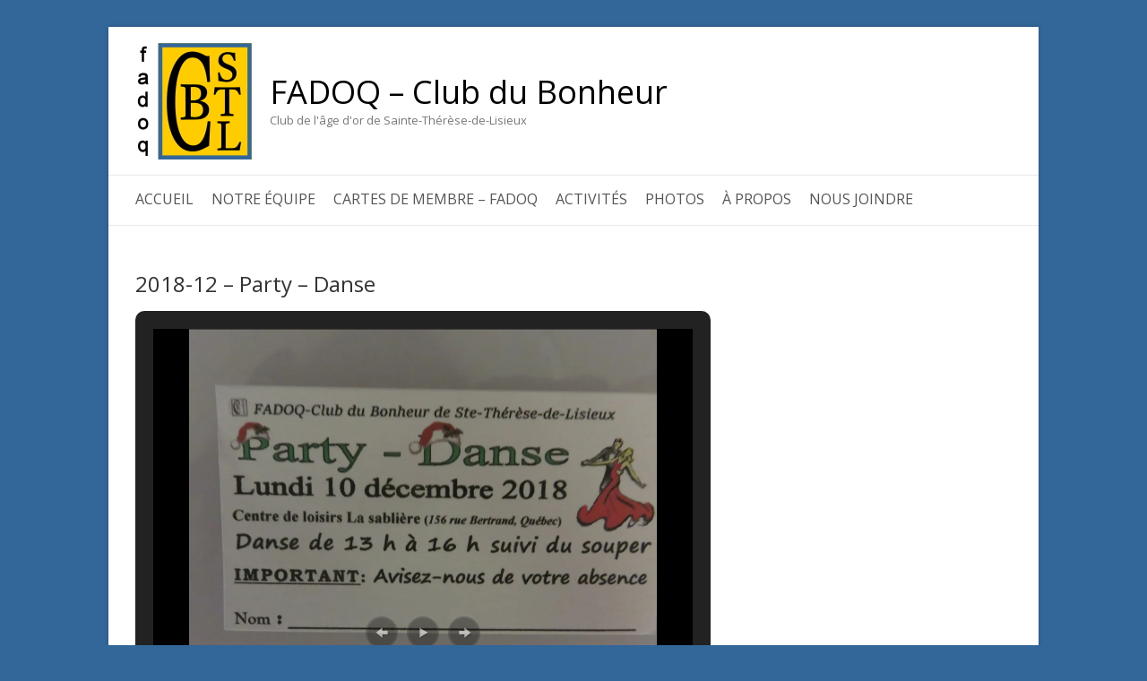

--- FILE ---
content_type: text/html; charset=UTF-8
request_url: https://fadoq-cbstl.ca/portfolio/2018-12-party-danse/
body_size: 64817
content:

<!DOCTYPE html>
<html lang="fr-FR">
<head>

		<meta charset="UTF-8" />
	<meta name="viewport" content="width=device-width">
	<link rel="profile" href="http://gmpg.org/xfn/11" />
	<link rel="pingback" href="https://fadoq-cbstl.ca/xmlrpc.php" />	
<title>2018-12 &#8211; Party &#8211; Danse &#8211; FADOQ &#8211; Club du Bonheur</title>
<meta name='robots' content='max-image-preview:large' />
<link rel='dns-prefetch' href='//stats.wp.com' />
<link rel='dns-prefetch' href='//fonts.googleapis.com' />
<link rel='dns-prefetch' href='//v0.wordpress.com' />
<link rel='dns-prefetch' href='//i0.wp.com' />
<link rel="alternate" type="application/rss+xml" title="FADOQ - Club du Bonheur &raquo; Flux" href="https://fadoq-cbstl.ca/feed/" />
<link rel="alternate" type="application/rss+xml" title="FADOQ - Club du Bonheur &raquo; Flux des commentaires" href="https://fadoq-cbstl.ca/comments/feed/" />
<link rel="alternate" type="text/calendar" title="FADOQ - Club du Bonheur &raquo; Flux iCal" href="https://fadoq-cbstl.ca/events/?ical=1" />
<script type="text/javascript">
/* <![CDATA[ */
window._wpemojiSettings = {"baseUrl":"https:\/\/s.w.org\/images\/core\/emoji\/15.0.3\/72x72\/","ext":".png","svgUrl":"https:\/\/s.w.org\/images\/core\/emoji\/15.0.3\/svg\/","svgExt":".svg","source":{"concatemoji":"https:\/\/fadoq-cbstl.ca\/wp-includes\/js\/wp-emoji-release.min.js?ver=6.5.7"}};
/*! This file is auto-generated */
!function(i,n){var o,s,e;function c(e){try{var t={supportTests:e,timestamp:(new Date).valueOf()};sessionStorage.setItem(o,JSON.stringify(t))}catch(e){}}function p(e,t,n){e.clearRect(0,0,e.canvas.width,e.canvas.height),e.fillText(t,0,0);var t=new Uint32Array(e.getImageData(0,0,e.canvas.width,e.canvas.height).data),r=(e.clearRect(0,0,e.canvas.width,e.canvas.height),e.fillText(n,0,0),new Uint32Array(e.getImageData(0,0,e.canvas.width,e.canvas.height).data));return t.every(function(e,t){return e===r[t]})}function u(e,t,n){switch(t){case"flag":return n(e,"\ud83c\udff3\ufe0f\u200d\u26a7\ufe0f","\ud83c\udff3\ufe0f\u200b\u26a7\ufe0f")?!1:!n(e,"\ud83c\uddfa\ud83c\uddf3","\ud83c\uddfa\u200b\ud83c\uddf3")&&!n(e,"\ud83c\udff4\udb40\udc67\udb40\udc62\udb40\udc65\udb40\udc6e\udb40\udc67\udb40\udc7f","\ud83c\udff4\u200b\udb40\udc67\u200b\udb40\udc62\u200b\udb40\udc65\u200b\udb40\udc6e\u200b\udb40\udc67\u200b\udb40\udc7f");case"emoji":return!n(e,"\ud83d\udc26\u200d\u2b1b","\ud83d\udc26\u200b\u2b1b")}return!1}function f(e,t,n){var r="undefined"!=typeof WorkerGlobalScope&&self instanceof WorkerGlobalScope?new OffscreenCanvas(300,150):i.createElement("canvas"),a=r.getContext("2d",{willReadFrequently:!0}),o=(a.textBaseline="top",a.font="600 32px Arial",{});return e.forEach(function(e){o[e]=t(a,e,n)}),o}function t(e){var t=i.createElement("script");t.src=e,t.defer=!0,i.head.appendChild(t)}"undefined"!=typeof Promise&&(o="wpEmojiSettingsSupports",s=["flag","emoji"],n.supports={everything:!0,everythingExceptFlag:!0},e=new Promise(function(e){i.addEventListener("DOMContentLoaded",e,{once:!0})}),new Promise(function(t){var n=function(){try{var e=JSON.parse(sessionStorage.getItem(o));if("object"==typeof e&&"number"==typeof e.timestamp&&(new Date).valueOf()<e.timestamp+604800&&"object"==typeof e.supportTests)return e.supportTests}catch(e){}return null}();if(!n){if("undefined"!=typeof Worker&&"undefined"!=typeof OffscreenCanvas&&"undefined"!=typeof URL&&URL.createObjectURL&&"undefined"!=typeof Blob)try{var e="postMessage("+f.toString()+"("+[JSON.stringify(s),u.toString(),p.toString()].join(",")+"));",r=new Blob([e],{type:"text/javascript"}),a=new Worker(URL.createObjectURL(r),{name:"wpTestEmojiSupports"});return void(a.onmessage=function(e){c(n=e.data),a.terminate(),t(n)})}catch(e){}c(n=f(s,u,p))}t(n)}).then(function(e){for(var t in e)n.supports[t]=e[t],n.supports.everything=n.supports.everything&&n.supports[t],"flag"!==t&&(n.supports.everythingExceptFlag=n.supports.everythingExceptFlag&&n.supports[t]);n.supports.everythingExceptFlag=n.supports.everythingExceptFlag&&!n.supports.flag,n.DOMReady=!1,n.readyCallback=function(){n.DOMReady=!0}}).then(function(){return e}).then(function(){var e;n.supports.everything||(n.readyCallback(),(e=n.source||{}).concatemoji?t(e.concatemoji):e.wpemoji&&e.twemoji&&(t(e.twemoji),t(e.wpemoji)))}))}((window,document),window._wpemojiSettings);
/* ]]> */
</script>
<style id='wp-emoji-styles-inline-css' type='text/css'>

	img.wp-smiley, img.emoji {
		display: inline !important;
		border: none !important;
		box-shadow: none !important;
		height: 1em !important;
		width: 1em !important;
		margin: 0 0.07em !important;
		vertical-align: -0.1em !important;
		background: none !important;
		padding: 0 !important;
	}
</style>
<link rel='stylesheet' id='wp-block-library-css' href='https://fadoq-cbstl.ca/wp-includes/css/dist/block-library/style.min.css?ver=6.5.7' type='text/css' media='all' />
<link rel='stylesheet' id='mediaelement-css' href='https://fadoq-cbstl.ca/wp-includes/js/mediaelement/mediaelementplayer-legacy.min.css?ver=4.2.17' type='text/css' media='all' />
<link rel='stylesheet' id='wp-mediaelement-css' href='https://fadoq-cbstl.ca/wp-includes/js/mediaelement/wp-mediaelement.min.css?ver=6.5.7' type='text/css' media='all' />
<style id='jetpack-sharing-buttons-style-inline-css' type='text/css'>
.jetpack-sharing-buttons__services-list{display:flex;flex-direction:row;flex-wrap:wrap;gap:0;list-style-type:none;margin:5px;padding:0}.jetpack-sharing-buttons__services-list.has-small-icon-size{font-size:12px}.jetpack-sharing-buttons__services-list.has-normal-icon-size{font-size:16px}.jetpack-sharing-buttons__services-list.has-large-icon-size{font-size:24px}.jetpack-sharing-buttons__services-list.has-huge-icon-size{font-size:36px}@media print{.jetpack-sharing-buttons__services-list{display:none!important}}.editor-styles-wrapper .wp-block-jetpack-sharing-buttons{gap:0;padding-inline-start:0}ul.jetpack-sharing-buttons__services-list.has-background{padding:1.25em 2.375em}
</style>
<style id='classic-theme-styles-inline-css' type='text/css'>
/*! This file is auto-generated */
.wp-block-button__link{color:#fff;background-color:#32373c;border-radius:9999px;box-shadow:none;text-decoration:none;padding:calc(.667em + 2px) calc(1.333em + 2px);font-size:1.125em}.wp-block-file__button{background:#32373c;color:#fff;text-decoration:none}
</style>
<style id='global-styles-inline-css' type='text/css'>
body{--wp--preset--color--black: #000000;--wp--preset--color--cyan-bluish-gray: #abb8c3;--wp--preset--color--white: #ffffff;--wp--preset--color--pale-pink: #f78da7;--wp--preset--color--vivid-red: #cf2e2e;--wp--preset--color--luminous-vivid-orange: #ff6900;--wp--preset--color--luminous-vivid-amber: #fcb900;--wp--preset--color--light-green-cyan: #7bdcb5;--wp--preset--color--vivid-green-cyan: #00d084;--wp--preset--color--pale-cyan-blue: #8ed1fc;--wp--preset--color--vivid-cyan-blue: #0693e3;--wp--preset--color--vivid-purple: #9b51e0;--wp--preset--gradient--vivid-cyan-blue-to-vivid-purple: linear-gradient(135deg,rgba(6,147,227,1) 0%,rgb(155,81,224) 100%);--wp--preset--gradient--light-green-cyan-to-vivid-green-cyan: linear-gradient(135deg,rgb(122,220,180) 0%,rgb(0,208,130) 100%);--wp--preset--gradient--luminous-vivid-amber-to-luminous-vivid-orange: linear-gradient(135deg,rgba(252,185,0,1) 0%,rgba(255,105,0,1) 100%);--wp--preset--gradient--luminous-vivid-orange-to-vivid-red: linear-gradient(135deg,rgba(255,105,0,1) 0%,rgb(207,46,46) 100%);--wp--preset--gradient--very-light-gray-to-cyan-bluish-gray: linear-gradient(135deg,rgb(238,238,238) 0%,rgb(169,184,195) 100%);--wp--preset--gradient--cool-to-warm-spectrum: linear-gradient(135deg,rgb(74,234,220) 0%,rgb(151,120,209) 20%,rgb(207,42,186) 40%,rgb(238,44,130) 60%,rgb(251,105,98) 80%,rgb(254,248,76) 100%);--wp--preset--gradient--blush-light-purple: linear-gradient(135deg,rgb(255,206,236) 0%,rgb(152,150,240) 100%);--wp--preset--gradient--blush-bordeaux: linear-gradient(135deg,rgb(254,205,165) 0%,rgb(254,45,45) 50%,rgb(107,0,62) 100%);--wp--preset--gradient--luminous-dusk: linear-gradient(135deg,rgb(255,203,112) 0%,rgb(199,81,192) 50%,rgb(65,88,208) 100%);--wp--preset--gradient--pale-ocean: linear-gradient(135deg,rgb(255,245,203) 0%,rgb(182,227,212) 50%,rgb(51,167,181) 100%);--wp--preset--gradient--electric-grass: linear-gradient(135deg,rgb(202,248,128) 0%,rgb(113,206,126) 100%);--wp--preset--gradient--midnight: linear-gradient(135deg,rgb(2,3,129) 0%,rgb(40,116,252) 100%);--wp--preset--font-size--small: 13px;--wp--preset--font-size--medium: 20px;--wp--preset--font-size--large: 36px;--wp--preset--font-size--x-large: 42px;--wp--preset--spacing--20: 0.44rem;--wp--preset--spacing--30: 0.67rem;--wp--preset--spacing--40: 1rem;--wp--preset--spacing--50: 1.5rem;--wp--preset--spacing--60: 2.25rem;--wp--preset--spacing--70: 3.38rem;--wp--preset--spacing--80: 5.06rem;--wp--preset--shadow--natural: 6px 6px 9px rgba(0, 0, 0, 0.2);--wp--preset--shadow--deep: 12px 12px 50px rgba(0, 0, 0, 0.4);--wp--preset--shadow--sharp: 6px 6px 0px rgba(0, 0, 0, 0.2);--wp--preset--shadow--outlined: 6px 6px 0px -3px rgba(255, 255, 255, 1), 6px 6px rgba(0, 0, 0, 1);--wp--preset--shadow--crisp: 6px 6px 0px rgba(0, 0, 0, 1);}:where(.is-layout-flex){gap: 0.5em;}:where(.is-layout-grid){gap: 0.5em;}body .is-layout-flex{display: flex;}body .is-layout-flex{flex-wrap: wrap;align-items: center;}body .is-layout-flex > *{margin: 0;}body .is-layout-grid{display: grid;}body .is-layout-grid > *{margin: 0;}:where(.wp-block-columns.is-layout-flex){gap: 2em;}:where(.wp-block-columns.is-layout-grid){gap: 2em;}:where(.wp-block-post-template.is-layout-flex){gap: 1.25em;}:where(.wp-block-post-template.is-layout-grid){gap: 1.25em;}.has-black-color{color: var(--wp--preset--color--black) !important;}.has-cyan-bluish-gray-color{color: var(--wp--preset--color--cyan-bluish-gray) !important;}.has-white-color{color: var(--wp--preset--color--white) !important;}.has-pale-pink-color{color: var(--wp--preset--color--pale-pink) !important;}.has-vivid-red-color{color: var(--wp--preset--color--vivid-red) !important;}.has-luminous-vivid-orange-color{color: var(--wp--preset--color--luminous-vivid-orange) !important;}.has-luminous-vivid-amber-color{color: var(--wp--preset--color--luminous-vivid-amber) !important;}.has-light-green-cyan-color{color: var(--wp--preset--color--light-green-cyan) !important;}.has-vivid-green-cyan-color{color: var(--wp--preset--color--vivid-green-cyan) !important;}.has-pale-cyan-blue-color{color: var(--wp--preset--color--pale-cyan-blue) !important;}.has-vivid-cyan-blue-color{color: var(--wp--preset--color--vivid-cyan-blue) !important;}.has-vivid-purple-color{color: var(--wp--preset--color--vivid-purple) !important;}.has-black-background-color{background-color: var(--wp--preset--color--black) !important;}.has-cyan-bluish-gray-background-color{background-color: var(--wp--preset--color--cyan-bluish-gray) !important;}.has-white-background-color{background-color: var(--wp--preset--color--white) !important;}.has-pale-pink-background-color{background-color: var(--wp--preset--color--pale-pink) !important;}.has-vivid-red-background-color{background-color: var(--wp--preset--color--vivid-red) !important;}.has-luminous-vivid-orange-background-color{background-color: var(--wp--preset--color--luminous-vivid-orange) !important;}.has-luminous-vivid-amber-background-color{background-color: var(--wp--preset--color--luminous-vivid-amber) !important;}.has-light-green-cyan-background-color{background-color: var(--wp--preset--color--light-green-cyan) !important;}.has-vivid-green-cyan-background-color{background-color: var(--wp--preset--color--vivid-green-cyan) !important;}.has-pale-cyan-blue-background-color{background-color: var(--wp--preset--color--pale-cyan-blue) !important;}.has-vivid-cyan-blue-background-color{background-color: var(--wp--preset--color--vivid-cyan-blue) !important;}.has-vivid-purple-background-color{background-color: var(--wp--preset--color--vivid-purple) !important;}.has-black-border-color{border-color: var(--wp--preset--color--black) !important;}.has-cyan-bluish-gray-border-color{border-color: var(--wp--preset--color--cyan-bluish-gray) !important;}.has-white-border-color{border-color: var(--wp--preset--color--white) !important;}.has-pale-pink-border-color{border-color: var(--wp--preset--color--pale-pink) !important;}.has-vivid-red-border-color{border-color: var(--wp--preset--color--vivid-red) !important;}.has-luminous-vivid-orange-border-color{border-color: var(--wp--preset--color--luminous-vivid-orange) !important;}.has-luminous-vivid-amber-border-color{border-color: var(--wp--preset--color--luminous-vivid-amber) !important;}.has-light-green-cyan-border-color{border-color: var(--wp--preset--color--light-green-cyan) !important;}.has-vivid-green-cyan-border-color{border-color: var(--wp--preset--color--vivid-green-cyan) !important;}.has-pale-cyan-blue-border-color{border-color: var(--wp--preset--color--pale-cyan-blue) !important;}.has-vivid-cyan-blue-border-color{border-color: var(--wp--preset--color--vivid-cyan-blue) !important;}.has-vivid-purple-border-color{border-color: var(--wp--preset--color--vivid-purple) !important;}.has-vivid-cyan-blue-to-vivid-purple-gradient-background{background: var(--wp--preset--gradient--vivid-cyan-blue-to-vivid-purple) !important;}.has-light-green-cyan-to-vivid-green-cyan-gradient-background{background: var(--wp--preset--gradient--light-green-cyan-to-vivid-green-cyan) !important;}.has-luminous-vivid-amber-to-luminous-vivid-orange-gradient-background{background: var(--wp--preset--gradient--luminous-vivid-amber-to-luminous-vivid-orange) !important;}.has-luminous-vivid-orange-to-vivid-red-gradient-background{background: var(--wp--preset--gradient--luminous-vivid-orange-to-vivid-red) !important;}.has-very-light-gray-to-cyan-bluish-gray-gradient-background{background: var(--wp--preset--gradient--very-light-gray-to-cyan-bluish-gray) !important;}.has-cool-to-warm-spectrum-gradient-background{background: var(--wp--preset--gradient--cool-to-warm-spectrum) !important;}.has-blush-light-purple-gradient-background{background: var(--wp--preset--gradient--blush-light-purple) !important;}.has-blush-bordeaux-gradient-background{background: var(--wp--preset--gradient--blush-bordeaux) !important;}.has-luminous-dusk-gradient-background{background: var(--wp--preset--gradient--luminous-dusk) !important;}.has-pale-ocean-gradient-background{background: var(--wp--preset--gradient--pale-ocean) !important;}.has-electric-grass-gradient-background{background: var(--wp--preset--gradient--electric-grass) !important;}.has-midnight-gradient-background{background: var(--wp--preset--gradient--midnight) !important;}.has-small-font-size{font-size: var(--wp--preset--font-size--small) !important;}.has-medium-font-size{font-size: var(--wp--preset--font-size--medium) !important;}.has-large-font-size{font-size: var(--wp--preset--font-size--large) !important;}.has-x-large-font-size{font-size: var(--wp--preset--font-size--x-large) !important;}
.wp-block-navigation a:where(:not(.wp-element-button)){color: inherit;}
:where(.wp-block-post-template.is-layout-flex){gap: 1.25em;}:where(.wp-block-post-template.is-layout-grid){gap: 1.25em;}
:where(.wp-block-columns.is-layout-flex){gap: 2em;}:where(.wp-block-columns.is-layout-grid){gap: 2em;}
.wp-block-pullquote{font-size: 1.5em;line-height: 1.6;}
</style>
<link rel='stylesheet' id='attitude_style-css' href='https://fadoq-cbstl.ca/wp-content/themes/attitude-pro/style.css?ver=6.5.7' type='text/css' media='all' />
<link rel='stylesheet' id='attitude-font-awesome-css' href='https://fadoq-cbstl.ca/wp-content/themes/attitude-pro/font-awesome/css/font-awesome.css?ver=6.5.7' type='text/css' media='all' />
<link rel='stylesheet' id='attitude_google_font-css' href='//fonts.googleapis.com/css?family=Open+Sans%7COpen+Sans%7COpen+Sans&#038;ver=6.5.7' type='text/css' media='all' />
<link rel='stylesheet' id='jquery_fancybox_style-css' href='https://fadoq-cbstl.ca/wp-content/themes/attitude-pro/library/css/jquery.fancybox.min.css?ver=6.5.7' type='text/css' media='all' />
<!--[if lt IE 9]>
<script type="text/javascript" src="https://fadoq-cbstl.ca/wp-content/themes/attitude-pro/library/js/html5.min.js?ver=3.7.3" id="html5-js"></script>
<![endif]-->
<script type="text/javascript" src="https://fadoq-cbstl.ca/wp-includes/js/jquery/jquery.min.js?ver=3.7.1" id="jquery-core-js"></script>
<script type="text/javascript" src="https://fadoq-cbstl.ca/wp-includes/js/jquery/jquery-migrate.min.js?ver=3.4.1" id="jquery-migrate-js"></script>
<script type="text/javascript" src="https://fadoq-cbstl.ca/wp-content/themes/attitude-pro/library/js/scripts.js?ver=6.5.7" id="attitude-scripts-js"></script>
<script type="text/javascript" src="https://fadoq-cbstl.ca/wp-content/themes/attitude-pro/library/js/backtotop.js?ver=6.5.7" id="backtotop-js"></script>
<script type="text/javascript" src="https://fadoq-cbstl.ca/wp-content/themes/attitude-pro/library/js/jquery.quicksand.js?ver=6.5.7" id="quicksand-js"></script>
<script type="text/javascript" src="https://fadoq-cbstl.ca/wp-content/themes/attitude-pro/library/js/jquery.easing.1.3.js?ver=6.5.7" id="easing-js"></script>
<link rel="https://api.w.org/" href="https://fadoq-cbstl.ca/wp-json/" /><link rel="alternate" type="application/json" href="https://fadoq-cbstl.ca/wp-json/wp/v2/jetpack-portfolio/3957" /><link rel="EditURI" type="application/rsd+xml" title="RSD" href="https://fadoq-cbstl.ca/xmlrpc.php?rsd" />
<link rel="canonical" href="https://fadoq-cbstl.ca/portfolio/2018-12-party-danse/" />
<link rel="alternate" type="application/json+oembed" href="https://fadoq-cbstl.ca/wp-json/oembed/1.0/embed?url=https%3A%2F%2Ffadoq-cbstl.ca%2Fportfolio%2F2018-12-party-danse%2F" />
<link rel="alternate" type="text/xml+oembed" href="https://fadoq-cbstl.ca/wp-json/oembed/1.0/embed?url=https%3A%2F%2Ffadoq-cbstl.ca%2Fportfolio%2F2018-12-party-danse%2F&#038;format=xml" />
<meta name="tec-api-version" content="v1"><meta name="tec-api-origin" content="https://fadoq-cbstl.ca"><link rel="alternate" href="https://fadoq-cbstl.ca/wp-json/tribe/events/v1/" />	<style>img#wpstats{display:none}</style>
			<style type="text/css">
		/* Font Family */
					/* Content */
			body, 
			input, 
			textarea,
			select,
			.slogan-wrap .slogan span,
			.widget_promotional_bar .promotional-text span { 
				font-family: "Open Sans";
			}
							/* Navigation */
			#access a { 
				font-family: "Open Sans";
			}
							/* All Headings/Titles */
			h1, h2, h3, h4, h5, h6,
			#site-title,
			#site-description,
			.featured-text .featured-title,
			.slogan-wrap,
			.entry-title, 
			.custom-gallery-title {
				font-family: "Open Sans";
			}
				/* Font Size */
							/* Navigation */
			#access a {
				font-size: 16px;
			}
							/* Navigation child */
			#access ul li ul li a {
				font-size: 15px;
			}
															/* Content */
			body,
			input,
			textarea,
			select,
			.slogan-wrap .slogan span,
			#bbpress-forums,
			#bbpress-forums button,
			#bbpress-forums ul.bbp-lead-topic,
			#bbpress-forums ul.bbp-topics,
			#bbpress-forums ul.bbp-forums,
			#bbpress-forums ul.bbp-replies,
			#bbpress-forums ul.bbp-search-results,
			div.bbp-search-form input,
			div.bbp-search-form button,
			div.bbp-breadcrumb,
			div.bbp-topic-tags,
			.widget_promotional_bar .promotional-text span,
			.wp-block-quote cite,
			.wp-block-pullquote.alignleft blockquote cite,
			.wp-block-pullquote.alignright blockquote cite,
			.wp-block-search .wp-block-search__button {
				font-size: 15px;
			}
			.has-small-font-size {
				font-size: calc(15px - 2px);
			}
			blockquote.wp-block-quote,
			.wp-block-quote.is-style-large cite,
			.wp-block-pullquote blockquote cite,
			.wp-block-button__link,
			.wp-block-pullquote.alignleft p,
			.wp-block-pullquote.alignright p,
			.wp-block-pullquote.alignleft.is-style-solid-color p,
			.wp-block-pullquote.alignright.is-style-solid-color p {
				font-size: calc(15px + 2px);
			}
			.has-medium-font-size,
			.wp-block-quote.is-large p,
			.wp-block-quote.is-style-large p,
			.wp-block-pullquote p,
			.wp-block-pullquote.is-style-solid-color blockquote p {
				font-size: calc(15px + 4px);
			}
			.has-large-font-size {
				font-size: calc(15px + 11px);
			}
			.has-huge-font-size {
				font-size: calc(15px + 21px);
			}
							/* Widget Content and Site Generator text */	
			#secondary, 
			#colophon { 
				font-size: 14px;
			}
									/* Site Title */
			#site-title a {
				color: #000000			}
							/* All Headings/Titles */
			h1, h2, h3, h4, h5, h6,
			.page-title,
			.entry-title, 
			.entry-title a,
			.custom-gallery-title,
			.custom-gallery-title a,
			#content .service-item .service-title,
			#content .widget-title,
			#content .widget-title a,
			.entry-content th,
			.comment-content th {
				color: #333333			}
									/* Content */
			body, 
			input, 
			textarea,
			select,
			input.s,
			#access a, 
			#access ul li ul li a,
			.menu-toggle,
			.breadcrumb a,
			#content ul a, 
			#content ol a,
			.entry-meta, 
			#wp_page_numbers ul li.page_info,
			#wp_page_numbers ul li a,
			.wp-pagenavi .pages,
			.wp-pagenavi a,
			ul.default-wp-page li a,
			.pagination,
			.pagination a span,
			input.s,
			.widget_search input.s,
			#site-generator,
			.woocommerce ul.products li.product .price,
			.woocommerce div.product p.price,
			.woocommerce div.product span.price,
			.woocommerce-page .select2-container--default .select2-selection--single .select2-selection__rendered { 
				color: #555555;
			}
							/* Widget Titles */
			.widget-title, 
			.widget-title a {
				color: #333333;
			}
							/* Widget Content */
			#secondary,
			.widget ul li a,
			.widget_search input.s, 
			.widget_custom-tagcloud a,
			.widget_tag_cloud a,
			#secondary select,
			#colophon .widget-area select,
			#colophon {
				color: #555555;
			}
			.widget_custom-tagcloud a {
				border-color: #555555;
				background-color: transparent;
			}
													/* Featured Title, Slogan and Promotional Bar */
				.featured-text .featured-title,
				#controllers a:hover,
				#controllers a.active
				{
					background: #dd3333;
					opacity:0.9;
					-moz-opacity: 0.9;
					filter:alpha(opacity=90);
				}
				#controllers a:hover,
				#controllers a.active {
					color: #dd3333;
				}
				.slogan-wrap, 
				.widget_promotional_bar .promotional_bar_content { 
					background-color: #dd3333;
				}
				.slogan-wrap .view-work,
				.widget_promotional_bar .call-to-action {
					background: #ffffff;
					opacity:0.9;
					-moz-opacity: 0.9;
					filter:alpha(opacity=90);
				}
				.slogan-wrap .view-work:hover,
				.widget_promotional_bar .call-to-action:hover {
					opacity:10;
					-moz-opacity:10;
					filter:alpha(opacity=100);
					background: #ffffff;
				}
										/* Buttons, Custom Tag Cloud and Paginations */
				input[type="reset"],
				input[type="button"],
				input[type="submit"],
				input[type="reset"]:hover,
				input[type="button"]:hover,
				input[type="submit"]:hover,
				a.readmore,
				a.readmore:hover,
				.widget_custom-tagcloud a:hover,
				#wp_page_numbers ul li a:hover,
				#wp_page_numbers ul li.active_page a,
				.wp-pagenavi .current,
				.wp-pagenavi a:hover,
				ul.default-wp-page li a:hover,
				.pagination span,
				div.bbp-submit-wrapper button,
				.woocommerce #respond input#submit,
				.woocommerce a.button,
				.woocommerce button.button,
				.woocommerce input.button,
				.woocommerce #respond input#submit.alt,
				.woocommerce a.button.alt,
				.woocommerce button.button.alt,
				.woocommerce input.button.alt,
				.woocommerce-cart .wc-proceed-to-checkout a.checkout-button,
				.woocommerce input.button:disabled,
				.woocommerce input.button:disabled[disabled],
				.woocommerce input.button:disabled:hover,
				.woocommerce input.button:disabled[disabled]:hover,
				.woocommerce #respond input#submit:hover,
				.woocommerce a.button:hover,
				.woocommerce button.button:hover,
				.woocommerce input.button:hover,
				.woocommerce #respond input#submit.alt:hover,
				.woocommerce a.button.alt:hover,
				.woocommerce button.button.alt:hover,
				.woocommerce input.button.alt:hover,
				.woocommerce span.onsale,
				.woocommerce .widget_price_filter .ui-slider .ui-slider-range,
				.woocommerce .widget_price_filter .ui-slider .ui-slider-handle {
					background: #337699;
					border-color: rgba(0, 0, 0, 0.2);
				}
										/* links */
				a,
				#site-title a span,
				#site-title a:hover,
				#site-title a:focus,
				#site-title a:active,
				#access a:hover,
				#access ul li.current-menu-item > a,
				#access ul li.current_page_ancestor > a,
				#access ul li.current-menu-ancestor > a,
				#access ul li.current_page_item > a,
				#access ul li:hover > a,
				#access ul li ul li a:hover,
				#access ul li ul li:hover > a,
				#access ul li.current-menu-item ul li a:hover,
				#content ul a:hover,
				#content ol a:hover,
				#content .gal-filter li.active a,
				.entry-title a:hover,
				.entry-title a:focus,
				.entry-title a:active,
				.entry-meta a:hover,
				.tags a:hover,
				.custom-gallery-title a:hover,
				.widget ul li a:hover,
				.widget-title a:hover,
				.widget_tag_cloud a:hover,
				#site-generator .copyright a:hover,
				.woocommerce .star-rating,
				.woocommerce .star-rating:before,
				.widget_categories .current-cat a,
				.widget_nav_menu ul li.current_page_item > a,
				.widget_nav_menu ul li.current_page_ancestor > a,
				.widget_nav_menu ul li.current-menu-item > a,
				.widget_nav_menu ul li.current-menu-ancestor > a,
				.widget_pages ul li.current_page_item > a,
				.widget_pages ul li.current_page_ancestor > a {
					color: #337699;
				}
				#access ul li ul,
				blockquote {
					border-color: #337699;
				}
													/* Main Content */
				.wrapper { 
										background-color: ;
					-webkit-box-shadow: 0 0 5px rgba(0, 0, 0, 0.2);
					-moz-box-shadow: 0 0 5px rgba(0, 0, 0, 0.2);
					box-shadow: 0 0 5px rgba(0, 0, 0, 0.2);
				}
				#content .post,
				.entry-meta-bar,
				#wp_page_numbers, 
				.wp-pagenavi, 
				#content ul.default-wp-page,
				.pagination { 
					border-color: rgba(0, 0, 0, 0.2); 
				}
																		/* Page Title, Paginations  */
			.widget_testimonial .testimonial-post,
			.page-title-wrap,
			#wp_page_numbers ul li a,
			.wp-pagenavi a,
			ul.default-wp-page li a,
			.pagination a:hover span {
				background-color: #ffcc00;
			   border-color: rgba(0, 0, 0, 0.2);
			}
			pre, code, kbd,
			blockquote {
				background-color: #ffcc00;
			}
													/* Footer */
				#colophon .widget-wrap { 
											background-image: url("https://fadoq-cbstl.ca/wp-content/themes/attitude-pro/images/patterns/pattern-2.png");
										background-color: #ffcc00;  
					border-color: rgba(0, 0, 0, 0.2); 
				}
										/* Site Generator */
				#site-generator { 
											background-image: url("https://fadoq-cbstl.ca/wp-content/themes/attitude-pro/images/patterns/pattern-12.png");
										background-color: #ffcc00;
					border-color: rgba(0, 0, 0, 0.2); 
				}
				</style>
<!-- FADOQ - Club du Bonheur Custom CSS Styles -->
<style type="text/css" media="screen">
/* Ajout Image Logo dans En-tête */
.hgroup-wrap {
  Padding-left: 150px;
  background: url(http://fadoq-cbstl.ca/wp-content/uploads/2017/02/Logo_CBSTL-130.jpg) no-repeat left;}

.portfolio-entry-title a {
  font-size:small;
}

</style>
<!-- FADOQ - Club du Bonheur Custom CSS Styles -->
<style type="text/css" media="screen">
body { background-image: none; }
</style>
<style type="text/css" id="custom-background-css">
body.custom-background { background-color: #336799; }
</style>
	
<!-- Jetpack Open Graph Tags -->
<meta property="og:type" content="article" />
<meta property="og:title" content="2018-12 &#8211; Party &#8211; Danse" />
<meta property="og:url" content="https://fadoq-cbstl.ca/portfolio/2018-12-party-danse/" />
<meta property="og:description" content="Voir l&rsquo;article pour en savoir plus." />
<meta property="article:published_time" content="2018-12-16T16:08:43+00:00" />
<meta property="article:modified_time" content="2018-12-16T16:08:47+00:00" />
<meta property="og:site_name" content="FADOQ - Club du Bonheur" />
<meta property="og:image" content="https://i0.wp.com/fadoq-cbstl.ca/wp-content/uploads/2018/12/PartyDanse-Decembre2018-2.jpg?fit=1024%2C768&#038;ssl=1" />
<meta property="og:image:width" content="1024" />
<meta property="og:image:height" content="768" />
<meta property="og:image:alt" content="" />
<meta property="og:locale" content="fr_FR" />
<meta name="twitter:text:title" content="2018-12 &#8211; Party &#8211; Danse" />
<meta name="twitter:image" content="https://i0.wp.com/fadoq-cbstl.ca/wp-content/uploads/2018/12/PartyDanse-Decembre2018-2.jpg?fit=1024%2C768&#038;ssl=1&#038;w=640" />
<meta name="twitter:card" content="summary_large_image" />
<meta name="twitter:description" content="Voir l&rsquo;article pour en savoir plus." />

<!-- End Jetpack Open Graph Tags -->
<link rel="icon" href="https://i0.wp.com/fadoq-cbstl.ca/wp-content/uploads/2017/02/cropped-Logo_CBSTL.jpg?fit=32%2C32&#038;ssl=1" sizes="32x32" />
<link rel="icon" href="https://i0.wp.com/fadoq-cbstl.ca/wp-content/uploads/2017/02/cropped-Logo_CBSTL.jpg?fit=192%2C192&#038;ssl=1" sizes="192x192" />
<link rel="apple-touch-icon" href="https://i0.wp.com/fadoq-cbstl.ca/wp-content/uploads/2017/02/cropped-Logo_CBSTL.jpg?fit=180%2C180&#038;ssl=1" />
<meta name="msapplication-TileImage" content="https://i0.wp.com/fadoq-cbstl.ca/wp-content/uploads/2017/02/cropped-Logo_CBSTL.jpg?fit=270%2C270&#038;ssl=1" />

</head>

<body class="jetpack-portfolio-template-default single single-jetpack-portfolio postid-3957 single-format-standard custom-background tribe-no-js ">
	
	<div class="wrapper">
				<header id="branding" >
				
	<div class="container clearfix">
		<div class="hgroup-wrap clearfix">
			<section class="hgroup-right">
							<button class="menu-toggle">Responsive Menu</button>
			</section><!-- .hgroup-right -->	
				<div id="site-logo" class="clearfix">
																			<h2 id="site-title"> 
								<a href="https://fadoq-cbstl.ca/" title="FADOQ &#8211; Club du Bonheur" rel="home">
									FADOQ &#8211; Club du Bonheur								</a>
							</h2>
															<h2 id="site-description">Club de l&#039;âge d&#039;or de Sainte-Thérèse-de-Lisieux</h2>
											
				</div><!-- #site-logo -->
			
		</div><!-- .hgroup-wrap -->
	</div><!-- .container -->	
		
	<nav id="access" class="clearfix">
					<div class="container clearfix"><ul class="root"><li id="menu-item-464" class="menu-item menu-item-type-post_type menu-item-object-page menu-item-home menu-item-464"><a href="https://fadoq-cbstl.ca/">Accueil</a></li>
<li id="menu-item-465" class="menu-item menu-item-type-post_type menu-item-object-page menu-item-has-children menu-item-465"><a href="https://fadoq-cbstl.ca/notre-equipe/">Notre équipe</a>
<ul class="sub-menu">
	<li id="menu-item-501" class="menu-item menu-item-type-post_type menu-item-object-page menu-item-501"><a href="https://fadoq-cbstl.ca/notre-equipe/la-direction/">La Direction</a></li>
	<li id="menu-item-466" class="menu-item menu-item-type-post_type menu-item-object-page menu-item-466"><a href="https://fadoq-cbstl.ca/notre-equipe/responsabilites/">Responsabilités</a></li>
	<li id="menu-item-467" class="menu-item menu-item-type-post_type menu-item-object-page menu-item-467"><a href="https://fadoq-cbstl.ca/notre-equipe/benevoles/">Bénévoles</a></li>
</ul>
</li>
<li id="menu-item-579" class="menu-item menu-item-type-post_type menu-item-object-page menu-item-579"><a href="https://fadoq-cbstl.ca/cartes-de-membre-fadoq/">Cartes de membre – FADOQ</a></li>
<li id="menu-item-468" class="menu-item menu-item-type-post_type menu-item-object-page menu-item-has-children menu-item-468"><a href="https://fadoq-cbstl.ca/activites/">Activités</a>
<ul class="sub-menu">
	<li id="menu-item-469" class="menu-item menu-item-type-post_type menu-item-object-page menu-item-469"><a href="https://fadoq-cbstl.ca/activites/cartes-scrabble-bingo/">Cartes – Scrabble – Bingo</a></li>
	<li id="menu-item-470" class="menu-item menu-item-type-post_type menu-item-object-page menu-item-470"><a href="https://fadoq-cbstl.ca/activites/danse/">Danse</a></li>
	<li id="menu-item-8394" class="menu-item menu-item-type-post_type menu-item-object-page menu-item-8394"><a href="https://fadoq-cbstl.ca/activites/zumba-gold/">ZUMBA GOLD</a></li>
	<li id="menu-item-471" class="menu-item menu-item-type-post_type menu-item-object-page menu-item-471"><a href="https://fadoq-cbstl.ca/activites/shuffleboard/">Shuffleboard</a></li>
	<li id="menu-item-3513" class="menu-item menu-item-type-post_type menu-item-object-page menu-item-3513"><a href="https://fadoq-cbstl.ca/activites/petanque-atout/">Pétanque-Atout</a></li>
	<li id="menu-item-472" class="menu-item menu-item-type-post_type menu-item-object-page menu-item-has-children menu-item-472"><a href="https://fadoq-cbstl.ca/activites/soirees/">Soirées</a>
	<ul class="sub-menu">
		<li id="menu-item-482" class="menu-item menu-item-type-post_type menu-item-object-page menu-item-482"><a href="https://fadoq-cbstl.ca/activites/soirees/soiree-septembre/">Soirée Septembre 2024 – Ouverture</a></li>
		<li id="menu-item-481" class="menu-item menu-item-type-post_type menu-item-object-page menu-item-481"><a href="https://fadoq-cbstl.ca/activites/soirees/soiree-octobre/">Soirée Octobre 2024 – Rétro</a></li>
		<li id="menu-item-480" class="menu-item menu-item-type-post_type menu-item-object-page menu-item-480"><a href="https://fadoq-cbstl.ca/activites/soirees/soiree-novembre/">Soirée Novembre 2024 – Country</a></li>
		<li id="menu-item-475" class="menu-item menu-item-type-post_type menu-item-object-page menu-item-475"><a href="https://fadoq-cbstl.ca/activites/soirees/soiree-decembre/">Soirée Décembre 2024 – Party des fêtes</a></li>
		<li id="menu-item-477" class="menu-item menu-item-type-post_type menu-item-object-page menu-item-477"><a href="https://fadoq-cbstl.ca/activites/soirees/soiree-janvier/">Soirée Janvier 2025 – Noir &#038; Blanc</a></li>
		<li id="menu-item-476" class="menu-item menu-item-type-post_type menu-item-object-page menu-item-476"><a href="https://fadoq-cbstl.ca/activites/soirees/soiree-fevrier/">Soirée Février 2025– St-Valentin</a></li>
		<li id="menu-item-479" class="menu-item menu-item-type-post_type menu-item-object-page menu-item-479"><a href="https://fadoq-cbstl.ca/activites/soirees/soiree-mars/">Soirée Mars 2025 &#8211; St-Patrick</a></li>
		<li id="menu-item-474" class="menu-item menu-item-type-post_type menu-item-object-page menu-item-474"><a href="https://fadoq-cbstl.ca/activites/soirees/soiree-avril/">Soirée Avril 2025 – Pâques</a></li>
		<li id="menu-item-478" class="menu-item menu-item-type-post_type menu-item-object-page menu-item-478"><a href="https://fadoq-cbstl.ca/activites/soirees/soiree-mai/">Soirée Mai 2025 – Fin de saison</a></li>
	</ul>
</li>
	<li id="menu-item-483" class="menu-item menu-item-type-post_type menu-item-object-page menu-item-483"><a href="https://fadoq-cbstl.ca/activites/petanque/">Pétanque</a></li>
	<li id="menu-item-484" class="menu-item menu-item-type-post_type menu-item-object-page menu-item-has-children menu-item-484"><a href="https://fadoq-cbstl.ca/activites/activites-speciales/">Activités spéciales</a>
	<ul class="sub-menu">
		<li id="menu-item-485" class="menu-item menu-item-type-post_type menu-item-object-page menu-item-485"><a href="https://fadoq-cbstl.ca/activites/activites-speciales/journee-porte-ouverte/">Journée Porte Ouverte – Septembre 2024</a></li>
		<li id="menu-item-486" class="menu-item menu-item-type-post_type menu-item-object-page menu-item-486"><a href="https://fadoq-cbstl.ca/activites/activites-speciales/cabane-a-sucre-mars-2019/">Cabane à sucre – Mars 2025</a></li>
		<li id="menu-item-487" class="menu-item menu-item-type-post_type menu-item-object-page menu-item-487"><a href="https://fadoq-cbstl.ca/activites/activites-speciales/quillothon-souper-vieux-duluth/">Quillothon &#038; Souper – Mai 2025</a></li>
	</ul>
</li>
	<li id="menu-item-489" class="menu-item menu-item-type-post_type menu-item-object-page menu-item-489"><a href="https://fadoq-cbstl.ca/activites/voyages/">Voyages</a></li>
	<li id="menu-item-506" class="menu-item menu-item-type-post_type menu-item-object-page menu-item-506"><a href="https://fadoq-cbstl.ca/activites/programme-des-activites/">Programme des activités</a></li>
	<li id="menu-item-507" class="menu-item menu-item-type-custom menu-item-object-custom menu-item-507"><a href="http://fadoq-cbstl.ca/events/">Calendrier des activités</a></li>
</ul>
</li>
<li id="menu-item-492" class="menu-item menu-item-type-post_type menu-item-object-page menu-item-has-children menu-item-492"><a href="https://fadoq-cbstl.ca/photos/">Photos</a>
<ul class="sub-menu">
	<li id="menu-item-1190" class="menu-item menu-item-type-post_type menu-item-object-page menu-item-1190"><a href="https://fadoq-cbstl.ca/photos/photos-activites-speciales/">Activités spéciales</a></li>
	<li id="menu-item-1189" class="menu-item menu-item-type-post_type menu-item-object-page menu-item-1189"><a href="https://fadoq-cbstl.ca/photos/photos-soirees/">Soirée</a></li>
	<li id="menu-item-1188" class="menu-item menu-item-type-post_type menu-item-object-page menu-item-1188"><a href="https://fadoq-cbstl.ca/photos/photos-partys/">Partys</a></li>
	<li id="menu-item-1187" class="menu-item menu-item-type-post_type menu-item-object-page menu-item-has-children menu-item-1187"><a href="https://fadoq-cbstl.ca/photos/photos-voyage/">Voyages</a>
	<ul class="sub-menu">
		<li id="menu-item-3609" class="menu-item menu-item-type-post_type menu-item-object-page menu-item-3609"><a href="https://fadoq-cbstl.ca/noel-une-tradition-en-chanson/">Noel une tradition en chanson &#8211; Décembre 2024</a></li>
	</ul>
</li>
</ul>
</li>
<li id="menu-item-493" class="menu-item menu-item-type-post_type menu-item-object-page menu-item-has-children menu-item-493"><a href="https://fadoq-cbstl.ca/a-propos/">À propos</a>
<ul class="sub-menu">
	<li id="menu-item-495" class="menu-item menu-item-type-post_type menu-item-object-page menu-item-495"><a href="https://fadoq-cbstl.ca/a-propos/commanditaires/">Commanditaires</a></li>
	<li id="menu-item-1893" class="menu-item menu-item-type-post_type menu-item-object-page menu-item-1893"><a href="https://fadoq-cbstl.ca/a-propos/assemblee-generale-elections/">Assemblée générale &#038; Élections</a></li>
	<li id="menu-item-496" class="menu-item menu-item-type-post_type menu-item-object-page menu-item-496"><a href="https://fadoq-cbstl.ca/a-propos/historique/">Historique</a></li>
	<li id="menu-item-594" class="menu-item menu-item-type-post_type menu-item-object-page menu-item-594"><a href="https://fadoq-cbstl.ca/a-propos/numeros-importants/">Numéros importants</a></li>
</ul>
</li>
<li id="menu-item-497" class="menu-item menu-item-type-post_type menu-item-object-page menu-item-497"><a href="https://fadoq-cbstl.ca/nous-joindre/">Nous joindre</a></li>
</ul></div><!-- .container -->
					</nav><!-- #access --> 		
				</header>
		
				<div id="main" class="container clearfix">

<div id="container">
	

<div id="primary">
   <div id="content">	<section id="post-3957" class="post-3957 jetpack-portfolio type-jetpack-portfolio status-publish format-standard has-post-thumbnail hentry jetpack-portfolio-type-partys">
		<article>

			
			<header class="entry-header">
    			<h1 class="entry-title">
    				<a href="https://fadoq-cbstl.ca/portfolio/2018-12-party-danse/" title="2018-12 &#8211; Party &#8211; Danse">2018-12 &#8211; Party &#8211; Danse</a>
    			</h1><!-- .entry-title -->
  			</header>

  			
  			
  			<div class="entry-content clearfix">
    			<p class="jetpack-slideshow-noscript robots-nocontent">Ce diaporama nécessite JavaScript.</p><div id="gallery-3957-1-slideshow" class="jetpack-slideshow-window jetpack-slideshow jetpack-slideshow-black" data-trans="fade" data-autostart="1" data-gallery="[{&quot;src&quot;:&quot;https:\/\/i0.wp.com\/fadoq-cbstl.ca\/wp-content\/uploads\/2018\/12\/PartyDanse-Decembre2018-2.jpg?fit=1024%2C768\u0026ssl=1&quot;,&quot;id&quot;:&quot;3959&quot;,&quot;title&quot;:&quot;PartyDanse-Decembre2018 (2)&quot;,&quot;alt&quot;:&quot;&quot;,&quot;caption&quot;:&quot;&quot;,&quot;itemprop&quot;:&quot;image&quot;},{&quot;src&quot;:&quot;https:\/\/i0.wp.com\/fadoq-cbstl.ca\/wp-content\/uploads\/2018\/12\/PartyDanse-Decembre2018-1.jpg?fit=1024%2C768\u0026ssl=1&quot;,&quot;id&quot;:&quot;3958&quot;,&quot;title&quot;:&quot;PartyDanse-Decembre2018 (1)&quot;,&quot;alt&quot;:&quot;&quot;,&quot;caption&quot;:&quot;&quot;,&quot;itemprop&quot;:&quot;image&quot;},{&quot;src&quot;:&quot;https:\/\/i0.wp.com\/fadoq-cbstl.ca\/wp-content\/uploads\/2018\/12\/PartyDanse-Decembre2018-3.jpg?fit=1024%2C768\u0026ssl=1&quot;,&quot;id&quot;:&quot;3960&quot;,&quot;title&quot;:&quot;PartyDanse-Decembre2018 (3)&quot;,&quot;alt&quot;:&quot;&quot;,&quot;caption&quot;:&quot;&quot;,&quot;itemprop&quot;:&quot;image&quot;},{&quot;src&quot;:&quot;https:\/\/i0.wp.com\/fadoq-cbstl.ca\/wp-content\/uploads\/2018\/12\/PartyDanse-Decembre2018-4.jpg?fit=1024%2C768\u0026ssl=1&quot;,&quot;id&quot;:&quot;3961&quot;,&quot;title&quot;:&quot;PartyDanse-Decembre2018 (4)&quot;,&quot;alt&quot;:&quot;&quot;,&quot;caption&quot;:&quot;&quot;,&quot;itemprop&quot;:&quot;image&quot;},{&quot;src&quot;:&quot;https:\/\/i0.wp.com\/fadoq-cbstl.ca\/wp-content\/uploads\/2018\/12\/PartyDanse-Decembre2018-5.jpg?fit=1024%2C768\u0026ssl=1&quot;,&quot;id&quot;:&quot;3962&quot;,&quot;title&quot;:&quot;PartyDanse-Decembre2018 (5)&quot;,&quot;alt&quot;:&quot;&quot;,&quot;caption&quot;:&quot;&quot;,&quot;itemprop&quot;:&quot;image&quot;},{&quot;src&quot;:&quot;https:\/\/i0.wp.com\/fadoq-cbstl.ca\/wp-content\/uploads\/2018\/12\/PartyDanse-Decembre2018-6.jpg?fit=1024%2C768\u0026ssl=1&quot;,&quot;id&quot;:&quot;3963&quot;,&quot;title&quot;:&quot;PartyDanse-Decembre2018 (6)&quot;,&quot;alt&quot;:&quot;&quot;,&quot;caption&quot;:&quot;&quot;,&quot;itemprop&quot;:&quot;image&quot;},{&quot;src&quot;:&quot;https:\/\/i0.wp.com\/fadoq-cbstl.ca\/wp-content\/uploads\/2018\/12\/PartyDanse-Decembre2018-7.jpg?fit=1024%2C768\u0026ssl=1&quot;,&quot;id&quot;:&quot;3964&quot;,&quot;title&quot;:&quot;PartyDanse-Decembre2018 (7)&quot;,&quot;alt&quot;:&quot;&quot;,&quot;caption&quot;:&quot;&quot;,&quot;itemprop&quot;:&quot;image&quot;},{&quot;src&quot;:&quot;https:\/\/i0.wp.com\/fadoq-cbstl.ca\/wp-content\/uploads\/2018\/12\/PartyDanse-Decembre2018-8.jpg?fit=1024%2C768\u0026ssl=1&quot;,&quot;id&quot;:&quot;3965&quot;,&quot;title&quot;:&quot;PartyDanse-Decembre2018 (8)&quot;,&quot;alt&quot;:&quot;&quot;,&quot;caption&quot;:&quot;&quot;,&quot;itemprop&quot;:&quot;image&quot;},{&quot;src&quot;:&quot;https:\/\/i0.wp.com\/fadoq-cbstl.ca\/wp-content\/uploads\/2018\/12\/PartyDanse-Decembre2018-9.jpg?fit=1024%2C768\u0026ssl=1&quot;,&quot;id&quot;:&quot;3966&quot;,&quot;title&quot;:&quot;PartyDanse-Decembre2018 (9)&quot;,&quot;alt&quot;:&quot;&quot;,&quot;caption&quot;:&quot;&quot;,&quot;itemprop&quot;:&quot;image&quot;},{&quot;src&quot;:&quot;https:\/\/i0.wp.com\/fadoq-cbstl.ca\/wp-content\/uploads\/2018\/12\/PartyDanse-Decembre2018-10.jpg?fit=1024%2C768\u0026ssl=1&quot;,&quot;id&quot;:&quot;3967&quot;,&quot;title&quot;:&quot;PartyDanse-Decembre2018 (10)&quot;,&quot;alt&quot;:&quot;&quot;,&quot;caption&quot;:&quot;&quot;,&quot;itemprop&quot;:&quot;image&quot;},{&quot;src&quot;:&quot;https:\/\/i0.wp.com\/fadoq-cbstl.ca\/wp-content\/uploads\/2018\/12\/PartyDanse-Decembre2018-11.jpg?fit=1024%2C768\u0026ssl=1&quot;,&quot;id&quot;:&quot;3968&quot;,&quot;title&quot;:&quot;PartyDanse-Decembre2018 (11)&quot;,&quot;alt&quot;:&quot;&quot;,&quot;caption&quot;:&quot;&quot;,&quot;itemprop&quot;:&quot;image&quot;},{&quot;src&quot;:&quot;https:\/\/i0.wp.com\/fadoq-cbstl.ca\/wp-content\/uploads\/2018\/12\/PartyDanse-Decembre2018-13.jpg?fit=1024%2C768\u0026ssl=1&quot;,&quot;id&quot;:&quot;3970&quot;,&quot;title&quot;:&quot;PartyDanse-Decembre2018 (13)&quot;,&quot;alt&quot;:&quot;&quot;,&quot;caption&quot;:&quot;&quot;,&quot;itemprop&quot;:&quot;image&quot;},{&quot;src&quot;:&quot;https:\/\/i0.wp.com\/fadoq-cbstl.ca\/wp-content\/uploads\/2018\/12\/PartyDanse-Decembre2018-12.jpg?fit=1024%2C768\u0026ssl=1&quot;,&quot;id&quot;:&quot;3969&quot;,&quot;title&quot;:&quot;PartyDanse-Decembre2018 (12)&quot;,&quot;alt&quot;:&quot;&quot;,&quot;caption&quot;:&quot;&quot;,&quot;itemprop&quot;:&quot;image&quot;},{&quot;src&quot;:&quot;https:\/\/i0.wp.com\/fadoq-cbstl.ca\/wp-content\/uploads\/2018\/12\/PartyDanse-Decembre2018-14.jpg?fit=1024%2C768\u0026ssl=1&quot;,&quot;id&quot;:&quot;3971&quot;,&quot;title&quot;:&quot;PartyDanse-Decembre2018 (14)&quot;,&quot;alt&quot;:&quot;&quot;,&quot;caption&quot;:&quot;&quot;,&quot;itemprop&quot;:&quot;image&quot;},{&quot;src&quot;:&quot;https:\/\/i0.wp.com\/fadoq-cbstl.ca\/wp-content\/uploads\/2018\/12\/PartyDanse-Decembre2018-15.jpg?fit=1024%2C768\u0026ssl=1&quot;,&quot;id&quot;:&quot;3972&quot;,&quot;title&quot;:&quot;PartyDanse-Decembre2018 (15)&quot;,&quot;alt&quot;:&quot;&quot;,&quot;caption&quot;:&quot;&quot;,&quot;itemprop&quot;:&quot;image&quot;},{&quot;src&quot;:&quot;https:\/\/i0.wp.com\/fadoq-cbstl.ca\/wp-content\/uploads\/2018\/12\/PartyDanse-Decembre2018-16.jpg?fit=1024%2C768\u0026ssl=1&quot;,&quot;id&quot;:&quot;3973&quot;,&quot;title&quot;:&quot;PartyDanse-Decembre2018 (16)&quot;,&quot;alt&quot;:&quot;&quot;,&quot;caption&quot;:&quot;&quot;,&quot;itemprop&quot;:&quot;image&quot;},{&quot;src&quot;:&quot;https:\/\/i0.wp.com\/fadoq-cbstl.ca\/wp-content\/uploads\/2018\/12\/PartyDanse-Decembre2018-17.jpg?fit=1024%2C768\u0026ssl=1&quot;,&quot;id&quot;:&quot;3974&quot;,&quot;title&quot;:&quot;PartyDanse-Decembre2018 (17)&quot;,&quot;alt&quot;:&quot;&quot;,&quot;caption&quot;:&quot;&quot;,&quot;itemprop&quot;:&quot;image&quot;},{&quot;src&quot;:&quot;https:\/\/i0.wp.com\/fadoq-cbstl.ca\/wp-content\/uploads\/2018\/12\/PartyDanse-Decembre2018-18.jpg?fit=1024%2C768\u0026ssl=1&quot;,&quot;id&quot;:&quot;3975&quot;,&quot;title&quot;:&quot;PartyDanse-Decembre2018 (18)&quot;,&quot;alt&quot;:&quot;&quot;,&quot;caption&quot;:&quot;&quot;,&quot;itemprop&quot;:&quot;image&quot;},{&quot;src&quot;:&quot;https:\/\/i0.wp.com\/fadoq-cbstl.ca\/wp-content\/uploads\/2018\/12\/PartyDanse-Decembre2018-19.jpg?fit=1024%2C768\u0026ssl=1&quot;,&quot;id&quot;:&quot;3976&quot;,&quot;title&quot;:&quot;PartyDanse-Decembre2018 (19)&quot;,&quot;alt&quot;:&quot;&quot;,&quot;caption&quot;:&quot;&quot;,&quot;itemprop&quot;:&quot;image&quot;},{&quot;src&quot;:&quot;https:\/\/i0.wp.com\/fadoq-cbstl.ca\/wp-content\/uploads\/2018\/12\/PartyDanse-Decembre2018-20.jpg?fit=1024%2C768\u0026ssl=1&quot;,&quot;id&quot;:&quot;3977&quot;,&quot;title&quot;:&quot;PartyDanse-Decembre2018 (20)&quot;,&quot;alt&quot;:&quot;&quot;,&quot;caption&quot;:&quot;&quot;,&quot;itemprop&quot;:&quot;image&quot;}]" itemscope itemtype="https://schema.org/ImageGallery"></div>
  			</div>
  			
  			<div class="entry-meta-bar clearfix">	        			
    			<div class="entry-meta">
    				<span class="by-author vcard author"><span class="fn">By <a href="https://fadoq-cbstl.ca/author/cbstl/">cbstl</a></span></span> |
    				<span class="date updated"><a href="https://fadoq-cbstl.ca/portfolio/2018-12-party-danse/" title="11 h 08">16 décembre 2018</a></span> |
    				 
    				 		          				
    			</div><!-- .entry-meta -->
    		</div>

  						<ul class="default-wp-page clearfix">
				<li class="previous"><a href="https://fadoq-cbstl.ca/portfolio/2018-12-party-petanque-atout-decembre-2018/" rel="prev"><span class="meta-nav">&larr;</span> 2018-12 &#8211; Party Pétanque Atout &#8211; Décembre 2018</a></li>
				<li class="next"><a href="https://fadoq-cbstl.ca/portfolio/2018-12-soiree-des-fetes-decembre-2018/" rel="next">2018-12 &#8211; Soirée des Fêtes &#8211; Décembre 2018 <span class="meta-nav">&rarr;</span></a></li>
			</ul>
		
<div id="comments" class="comments-area">

	
	
	
</div><!-- #comments .comments-area -->
		</article>
	</section>
</div><!-- #content --></div><!-- #primary -->


<div id="secondary">
	


</div><!-- #secondary --></div><!-- #container -->


	   </div><!-- #main -->

	   
	   	
	   
	   <footer id="colophon" class="clearfix">
			

		<div class="widget-wrap">
			<div class="container">
				<div class="widget-area clearfix">
					<div class="one-third">
						<aside id="text-2" class="widget widget_text">			<div class="textwidget"><p><b>Centre de loisirs La Sablière</b><br />
156 rue Bertrand<br />
Québec (Québec)<br />
G1B 1H7</p>
</div>
		</aside>					</div><!-- .one-third -->

					<div class="one-third">
						<aside id="text-3" class="widget widget_text">			<div class="textwidget"><p><b>418-821-7070</b> (boîte vocale)<br />
<a href="mailto:cb.stl@hotmail.com">cb.stl@hotmail.com</a><br />
<a href="http://www.fadoq-cbstl.ca">www.fadoq-cbstl.ca</a></p>
</div>
		</aside>					</div><!-- .one-third -->

					<div class="one-third">
						<aside id="search-6" class="widget widget_search"><h3 class="widget-title">Rechercher</h3>	<form action="https://fadoq-cbstl.ca/" class="searchform clearfix" method="get">
		<label class="assistive-text" for="s">Search</label>
		<input type="text" placeholder="Search" class="s field" name="s">
	</form><!-- .searchform -->
</aside>					</div><!-- .one-third -->	
				</div><!-- .widget-area -->
			</div><!-- .container -->
		</div><!-- .widget-wrap -->
		
<div id="site-generator"  class="clearfix">
				<div class="container">
			<div class="social-profiles clearfix">
				<ul>
			</ul>
			</div><!-- .social-profiles --><div class="copyright">Copyright &copy; 2026 <a href="https://fadoq-cbstl.ca/" title="FADOQ &#8211; Club du Bonheur" ><span>FADOQ &#8211; Club du Bonheur</span></a> Theme by: <a href="http://themehorse.com" target="_blank" title="Theme Horse" ><span>Theme Horse</span></a> Powered by: <a href="http://wordpress.org" target="_blank" title="WordPress"><span>WordPress</span></a> </div><!-- .copyright --></div><!-- .container -->
			</div><!-- #site-generator --><div class="back-to-top"><a href="#branding"></a></div>		</footer>
	   
			

	</div><!-- .wrapper -->

	 

		<script>
		( function ( body ) {
			'use strict';
			body.className = body.className.replace( /\btribe-no-js\b/, 'tribe-js' );
		} )( document.body );
		</script>
		<script> /* <![CDATA[ */var tribe_l10n_datatables = {"aria":{"sort_ascending":": activate to sort column ascending","sort_descending":": activate to sort column descending"},"length_menu":"Show _MENU_ entries","empty_table":"No data available in table","info":"Showing _START_ to _END_ of _TOTAL_ entries","info_empty":"Showing 0 to 0 of 0 entries","info_filtered":"(filtered from _MAX_ total entries)","zero_records":"No matching records found","search":"Search:","all_selected_text":"All items on this page were selected. ","select_all_link":"Select all pages","clear_selection":"Clear Selection.","pagination":{"all":"All","next":"Next","previous":"Previous"},"select":{"rows":{"0":"","_":": Selected %d rows","1":": Selected 1 row"}},"datepicker":{"dayNames":["dimanche","lundi","mardi","mercredi","jeudi","vendredi","samedi"],"dayNamesShort":["dim","lun","mar","mer","jeu","ven","sam"],"dayNamesMin":["D","L","M","M","J","V","S"],"monthNames":["janvier","f\u00e9vrier","mars","avril","mai","juin","juillet","ao\u00fbt","septembre","octobre","novembre","d\u00e9cembre"],"monthNamesShort":["janvier","f\u00e9vrier","mars","avril","mai","juin","juillet","ao\u00fbt","septembre","octobre","novembre","d\u00e9cembre"],"monthNamesMin":["Jan","F\u00e9v","Mar","Avr","Mai","Juin","Juil","Ao\u00fbt","Sep","Oct","Nov","D\u00e9c"],"nextText":"Next","prevText":"Prev","currentText":"Today","closeText":"Done","today":"Today","clear":"Clear"}};/* ]]> */ </script>		<div id="jp-carousel-loading-overlay">
			<div id="jp-carousel-loading-wrapper">
				<span id="jp-carousel-library-loading">&nbsp;</span>
			</div>
		</div>
		<div class="jp-carousel-overlay" style="display: none;">

		<div class="jp-carousel-container">
			<!-- The Carousel Swiper -->
			<div
				class="jp-carousel-wrap swiper-container jp-carousel-swiper-container jp-carousel-transitions"
				itemscope
				itemtype="https://schema.org/ImageGallery">
				<div class="jp-carousel swiper-wrapper"></div>
				<div class="jp-swiper-button-prev swiper-button-prev">
					<svg width="25" height="24" viewBox="0 0 25 24" fill="none" xmlns="http://www.w3.org/2000/svg">
						<mask id="maskPrev" mask-type="alpha" maskUnits="userSpaceOnUse" x="8" y="6" width="9" height="12">
							<path d="M16.2072 16.59L11.6496 12L16.2072 7.41L14.8041 6L8.8335 12L14.8041 18L16.2072 16.59Z" fill="white"/>
						</mask>
						<g mask="url(#maskPrev)">
							<rect x="0.579102" width="23.8823" height="24" fill="#FFFFFF"/>
						</g>
					</svg>
				</div>
				<div class="jp-swiper-button-next swiper-button-next">
					<svg width="25" height="24" viewBox="0 0 25 24" fill="none" xmlns="http://www.w3.org/2000/svg">
						<mask id="maskNext" mask-type="alpha" maskUnits="userSpaceOnUse" x="8" y="6" width="8" height="12">
							<path d="M8.59814 16.59L13.1557 12L8.59814 7.41L10.0012 6L15.9718 12L10.0012 18L8.59814 16.59Z" fill="white"/>
						</mask>
						<g mask="url(#maskNext)">
							<rect x="0.34375" width="23.8822" height="24" fill="#FFFFFF"/>
						</g>
					</svg>
				</div>
			</div>
			<!-- The main close buton -->
			<div class="jp-carousel-close-hint">
				<svg width="25" height="24" viewBox="0 0 25 24" fill="none" xmlns="http://www.w3.org/2000/svg">
					<mask id="maskClose" mask-type="alpha" maskUnits="userSpaceOnUse" x="5" y="5" width="15" height="14">
						<path d="M19.3166 6.41L17.9135 5L12.3509 10.59L6.78834 5L5.38525 6.41L10.9478 12L5.38525 17.59L6.78834 19L12.3509 13.41L17.9135 19L19.3166 17.59L13.754 12L19.3166 6.41Z" fill="white"/>
					</mask>
					<g mask="url(#maskClose)">
						<rect x="0.409668" width="23.8823" height="24" fill="#FFFFFF"/>
					</g>
				</svg>
			</div>
			<!-- Image info, comments and meta -->
			<div class="jp-carousel-info">
				<div class="jp-carousel-info-footer">
					<div class="jp-carousel-pagination-container">
						<div class="jp-swiper-pagination swiper-pagination"></div>
						<div class="jp-carousel-pagination"></div>
					</div>
					<div class="jp-carousel-photo-title-container">
						<h2 class="jp-carousel-photo-caption"></h2>
					</div>
					<div class="jp-carousel-photo-icons-container">
						<a href="#" class="jp-carousel-icon-btn jp-carousel-icon-info" aria-label="Activer la visibilité des métadonnées sur les photos">
							<span class="jp-carousel-icon">
								<svg width="25" height="24" viewBox="0 0 25 24" fill="none" xmlns="http://www.w3.org/2000/svg">
									<mask id="maskInfo" mask-type="alpha" maskUnits="userSpaceOnUse" x="2" y="2" width="21" height="20">
										<path fill-rule="evenodd" clip-rule="evenodd" d="M12.7537 2C7.26076 2 2.80273 6.48 2.80273 12C2.80273 17.52 7.26076 22 12.7537 22C18.2466 22 22.7046 17.52 22.7046 12C22.7046 6.48 18.2466 2 12.7537 2ZM11.7586 7V9H13.7488V7H11.7586ZM11.7586 11V17H13.7488V11H11.7586ZM4.79292 12C4.79292 16.41 8.36531 20 12.7537 20C17.142 20 20.7144 16.41 20.7144 12C20.7144 7.59 17.142 4 12.7537 4C8.36531 4 4.79292 7.59 4.79292 12Z" fill="white"/>
									</mask>
									<g mask="url(#maskInfo)">
										<rect x="0.8125" width="23.8823" height="24" fill="#FFFFFF"/>
									</g>
								</svg>
							</span>
						</a>
												<a href="#" class="jp-carousel-icon-btn jp-carousel-icon-comments" aria-label="Activer la visibilité des commentaires sur les photos">
							<span class="jp-carousel-icon">
								<svg width="25" height="24" viewBox="0 0 25 24" fill="none" xmlns="http://www.w3.org/2000/svg">
									<mask id="maskComments" mask-type="alpha" maskUnits="userSpaceOnUse" x="2" y="2" width="21" height="20">
										<path fill-rule="evenodd" clip-rule="evenodd" d="M4.3271 2H20.2486C21.3432 2 22.2388 2.9 22.2388 4V16C22.2388 17.1 21.3432 18 20.2486 18H6.31729L2.33691 22V4C2.33691 2.9 3.2325 2 4.3271 2ZM6.31729 16H20.2486V4H4.3271V18L6.31729 16Z" fill="white"/>
									</mask>
									<g mask="url(#maskComments)">
										<rect x="0.34668" width="23.8823" height="24" fill="#FFFFFF"/>
									</g>
								</svg>

								<span class="jp-carousel-has-comments-indicator" aria-label="Cette image comporte des commentaires."></span>
							</span>
						</a>
											</div>
				</div>
				<div class="jp-carousel-info-extra">
					<div class="jp-carousel-info-content-wrapper">
						<div class="jp-carousel-photo-title-container">
							<h2 class="jp-carousel-photo-title"></h2>
						</div>
						<div class="jp-carousel-comments-wrapper">
															<div id="jp-carousel-comments-loading">
									<span>Chargement des commentaires&hellip;</span>
								</div>
								<div class="jp-carousel-comments"></div>
								<div id="jp-carousel-comment-form-container">
									<span id="jp-carousel-comment-form-spinner">&nbsp;</span>
									<div id="jp-carousel-comment-post-results"></div>
																														<form id="jp-carousel-comment-form">
												<label for="jp-carousel-comment-form-comment-field" class="screen-reader-text">Écrire un commentaire...</label>
												<textarea
													name="comment"
													class="jp-carousel-comment-form-field jp-carousel-comment-form-textarea"
													id="jp-carousel-comment-form-comment-field"
													placeholder="Écrire un commentaire..."
												></textarea>
												<div id="jp-carousel-comment-form-submit-and-info-wrapper">
													<div id="jp-carousel-comment-form-commenting-as">
																													<fieldset>
																<label for="jp-carousel-comment-form-email-field">E-mail (requis)</label>
																<input type="text" name="email" class="jp-carousel-comment-form-field jp-carousel-comment-form-text-field" id="jp-carousel-comment-form-email-field" />
															</fieldset>
															<fieldset>
																<label for="jp-carousel-comment-form-author-field">Nom (requis)</label>
																<input type="text" name="author" class="jp-carousel-comment-form-field jp-carousel-comment-form-text-field" id="jp-carousel-comment-form-author-field" />
															</fieldset>
															<fieldset>
																<label for="jp-carousel-comment-form-url-field">Site web</label>
																<input type="text" name="url" class="jp-carousel-comment-form-field jp-carousel-comment-form-text-field" id="jp-carousel-comment-form-url-field" />
															</fieldset>
																											</div>
													<input
														type="submit"
														name="submit"
														class="jp-carousel-comment-form-button"
														id="jp-carousel-comment-form-button-submit"
														value="Laisser un commentaire" />
												</div>
											</form>
																											</div>
													</div>
						<div class="jp-carousel-image-meta">
							<div class="jp-carousel-title-and-caption">
								<div class="jp-carousel-photo-info">
									<h3 class="jp-carousel-caption" itemprop="caption description"></h3>
								</div>

								<div class="jp-carousel-photo-description"></div>
							</div>
							<ul class="jp-carousel-image-exif" style="display: none;"></ul>
							<a class="jp-carousel-image-download" href="#" target="_blank" style="display: none;">
								<svg width="25" height="24" viewBox="0 0 25 24" fill="none" xmlns="http://www.w3.org/2000/svg">
									<mask id="mask0" mask-type="alpha" maskUnits="userSpaceOnUse" x="3" y="3" width="19" height="18">
										<path fill-rule="evenodd" clip-rule="evenodd" d="M5.84615 5V19H19.7775V12H21.7677V19C21.7677 20.1 20.8721 21 19.7775 21H5.84615C4.74159 21 3.85596 20.1 3.85596 19V5C3.85596 3.9 4.74159 3 5.84615 3H12.8118V5H5.84615ZM14.802 5V3H21.7677V10H19.7775V6.41L9.99569 16.24L8.59261 14.83L18.3744 5H14.802Z" fill="white"/>
									</mask>
									<g mask="url(#mask0)">
										<rect x="0.870605" width="23.8823" height="24" fill="#FFFFFF"/>
									</g>
								</svg>
								<span class="jp-carousel-download-text"></span>
							</a>
							<div class="jp-carousel-image-map" style="display: none;"></div>
						</div>
					</div>
				</div>
			</div>
		</div>

		</div>
		<link rel='stylesheet' id='jetpack-carousel-swiper-css-css' href='https://fadoq-cbstl.ca/wp-content/plugins/jetpack/modules/carousel/swiper-bundle.css?ver=14.0' type='text/css' media='all' />
<link rel='stylesheet' id='jetpack-carousel-css' href='https://fadoq-cbstl.ca/wp-content/plugins/jetpack/modules/carousel/jetpack-carousel.css?ver=14.0' type='text/css' media='all' />
<link rel='stylesheet' id='jetpack-slideshow-css' href='https://fadoq-cbstl.ca/wp-content/plugins/jetpack/modules/shortcodes/css/slideshow-shortcode.min.css?ver=14.0' type='text/css' media='all' />
<script type="text/javascript" src="https://fadoq-cbstl.ca/wp-content/themes/attitude-pro/library/js/jquery.fancybox.min.js?ver=3.5.7" id="jquery_fancybox-js"></script>
<script type="text/javascript" src="https://fadoq-cbstl.ca/wp-content/themes/attitude-pro/library/js/attitude-custom-fancybox-script.js?ver=6.5.7" id="attitude_fancybox_setup-js"></script>
<script type="text/javascript" src="https://fadoq-cbstl.ca/wp-content/themes/attitude-pro/library/js/jquery.custom.js?ver=1.0" id="custom-js"></script>
<script type="text/javascript" src="https://stats.wp.com/e-202603.js" id="jetpack-stats-js" data-wp-strategy="defer"></script>
<script type="text/javascript" id="jetpack-stats-js-after">
/* <![CDATA[ */
_stq = window._stq || [];
_stq.push([ "view", JSON.parse("{\"v\":\"ext\",\"blog\":\"123918913\",\"post\":\"3957\",\"tz\":\"-5\",\"srv\":\"fadoq-cbstl.ca\",\"j\":\"1:14.0\"}") ]);
_stq.push([ "clickTrackerInit", "123918913", "3957" ]);
/* ]]> */
</script>
<script type="text/javascript" id="jetpack-carousel-js-extra">
/* <![CDATA[ */
var jetpackSwiperLibraryPath = {"url":"https:\/\/fadoq-cbstl.ca\/wp-content\/plugins\/jetpack\/_inc\/build\/carousel\/swiper-bundle.min.js"};
var jetpackCarouselStrings = {"widths":[370,700,1000,1200,1400,2000],"is_logged_in":"","lang":"fr","ajaxurl":"https:\/\/fadoq-cbstl.ca\/wp-admin\/admin-ajax.php","nonce":"e67177975f","display_exif":"1","display_comments":"1","single_image_gallery":"1","single_image_gallery_media_file":"","background_color":"black","comment":"Commentaire","post_comment":"Laisser un commentaire","write_comment":"\u00c9crire un commentaire...","loading_comments":"Chargement des commentaires\u2026","image_label":"Ouvrez l\u2019image en plein \u00e9cran.","download_original":"Afficher dans sa taille r\u00e9elle <span class=\"photo-size\">{0}<span class=\"photo-size-times\">\u00d7<\/span>{1}<\/span>.","no_comment_text":"Veuillez ajouter du contenu \u00e0 votre commentaire.","no_comment_email":"Merci de renseigner une adresse e-mail.","no_comment_author":"Merci de renseigner votre nom.","comment_post_error":"Une erreur s\u2019est produite \u00e0 la publication de votre commentaire. Veuillez nous en excuser, et r\u00e9essayer dans quelques instants.","comment_approved":"Votre commentaire a \u00e9t\u00e9 approuv\u00e9.","comment_unapproved":"Votre commentaire est en attente de validation.","camera":"Appareil photo","aperture":"Ouverture","shutter_speed":"Vitesse d\u2019obturation","focal_length":"Focale","copyright":"Copyright","comment_registration":"0","require_name_email":"1","login_url":"https:\/\/fadoq-cbstl.ca\/wp-login.php?redirect_to=https%3A%2F%2Ffadoq-cbstl.ca%2Fportfolio%2F2018-12-party-danse%2F","blog_id":"1","meta_data":["camera","aperture","shutter_speed","focal_length","copyright"]};
/* ]]> */
</script>
<script type="text/javascript" src="https://fadoq-cbstl.ca/wp-content/plugins/jetpack/_inc/build/carousel/jetpack-carousel.min.js?ver=14.0" id="jetpack-carousel-js"></script>
<script type="text/javascript" src="https://fadoq-cbstl.ca/wp-content/plugins/jetpack/modules/shortcodes/js/jquery.cycle.min.js?ver=20161231" id="jquery-cycle-js"></script>
<script type="text/javascript" id="jetpack-slideshow-js-extra">
/* <![CDATA[ */
var jetpackSlideshowSettings = {"spinner":"https:\/\/fadoq-cbstl.ca\/wp-content\/plugins\/jetpack\/modules\/shortcodes\/img\/slideshow-loader.gif","speed":"4000","label_prev":"Diapositive pr\u00e9c\u00e9dente","label_stop":"Mettre le diaporama en pause","label_next":"Diapositive suivante"};
/* ]]> */
</script>
<script type="text/javascript" src="https://fadoq-cbstl.ca/wp-content/plugins/jetpack/_inc/build/shortcodes/js/slideshow-shortcode.min.js?ver=20160119.1" id="jetpack-slideshow-js"></script>

</body>
</html>